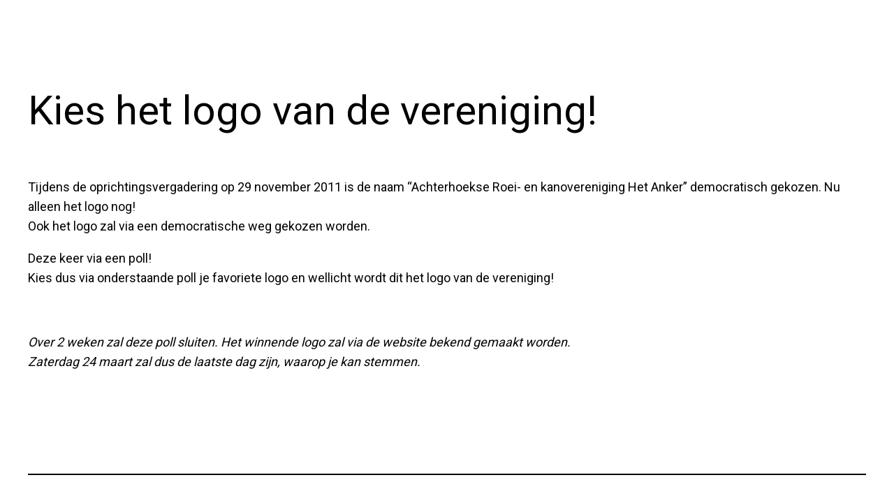

--- FILE ---
content_type: text/css
request_url: https://rkvhetanker.nl/wp-content/uploads/elementor/css/post-93.css?ver=1768964554
body_size: 1273
content:
.elementor-widget-retina .hfe-retina-image-container .hfe-retina-img{border-color:var( --e-global-color-primary );}.elementor-widget-retina .widget-image-caption{color:var( --e-global-color-text );font-family:var( --e-global-typography-text-font-family ), Sans-serif;font-size:var( --e-global-typography-text-font-size );font-weight:var( --e-global-typography-text-font-weight );text-transform:var( --e-global-typography-text-text-transform );font-style:var( --e-global-typography-text-font-style );text-decoration:var( --e-global-typography-text-text-decoration );line-height:var( --e-global-typography-text-line-height );letter-spacing:var( --e-global-typography-text-letter-spacing );}.elementor-93 .elementor-element.elementor-element-09112ac .hfe-retina-image-container, .elementor-93 .elementor-element.elementor-element-09112ac .hfe-caption-width{text-align:center;}.elementor-93 .elementor-element.elementor-element-09112ac .hfe-retina-image-container .hfe-retina-img{border-style:none;}.elementor-93 .elementor-element.elementor-element-5e1d2c8 .elementor-repeater-item-2c51dd5.elementor-social-icon{background-color:var( --e-global-color-accent );}.elementor-93 .elementor-element.elementor-element-5e1d2c8{--grid-template-columns:repeat(0, auto);--icon-size:19px;--grid-column-gap:5px;--grid-row-gap:0px;}.elementor-93 .elementor-element.elementor-element-5e1d2c8 .elementor-widget-container{text-align:right;}.elementor-93 .elementor-element.elementor-element-2d09fc9 > .elementor-element-populated{text-align:center;}.elementor-widget-navigation-menu .menu-item a.hfe-menu-item.elementor-button{background-color:var( --e-global-color-accent );font-family:var( --e-global-typography-accent-font-family ), Sans-serif;font-size:var( --e-global-typography-accent-font-size );font-weight:var( --e-global-typography-accent-font-weight );text-transform:var( --e-global-typography-accent-text-transform );font-style:var( --e-global-typography-accent-font-style );text-decoration:var( --e-global-typography-accent-text-decoration );line-height:var( --e-global-typography-accent-line-height );letter-spacing:var( --e-global-typography-accent-letter-spacing );}.elementor-widget-navigation-menu .menu-item a.hfe-menu-item.elementor-button:hover{background-color:var( --e-global-color-accent );}.elementor-widget-navigation-menu a.hfe-menu-item, .elementor-widget-navigation-menu a.hfe-sub-menu-item{font-family:var( --e-global-typography-primary-font-family ), Sans-serif;font-size:var( --e-global-typography-primary-font-size );font-weight:var( --e-global-typography-primary-font-weight );text-transform:var( --e-global-typography-primary-text-transform );font-style:var( --e-global-typography-primary-font-style );text-decoration:var( --e-global-typography-primary-text-decoration );line-height:var( --e-global-typography-primary-line-height );letter-spacing:var( --e-global-typography-primary-letter-spacing );}.elementor-widget-navigation-menu .menu-item a.hfe-menu-item, .elementor-widget-navigation-menu .sub-menu a.hfe-sub-menu-item{color:var( --e-global-color-text );}.elementor-widget-navigation-menu .menu-item a.hfe-menu-item:hover,
								.elementor-widget-navigation-menu .sub-menu a.hfe-sub-menu-item:hover,
								.elementor-widget-navigation-menu .menu-item.current-menu-item a.hfe-menu-item,
								.elementor-widget-navigation-menu .menu-item a.hfe-menu-item.highlighted,
								.elementor-widget-navigation-menu .menu-item a.hfe-menu-item:focus{color:var( --e-global-color-accent );}.elementor-widget-navigation-menu .hfe-nav-menu-layout:not(.hfe-pointer__framed) .menu-item.parent a.hfe-menu-item:before,
								.elementor-widget-navigation-menu .hfe-nav-menu-layout:not(.hfe-pointer__framed) .menu-item.parent a.hfe-menu-item:after{background-color:var( --e-global-color-accent );}.elementor-widget-navigation-menu .hfe-nav-menu-layout:not(.hfe-pointer__framed) .menu-item.parent .sub-menu .hfe-has-submenu-container a:after{background-color:var( --e-global-color-accent );}.elementor-widget-navigation-menu .hfe-pointer__framed .menu-item.parent a.hfe-menu-item:before,
								.elementor-widget-navigation-menu .hfe-pointer__framed .menu-item.parent a.hfe-menu-item:after{border-color:var( --e-global-color-accent );}
							.elementor-widget-navigation-menu .sub-menu li a.hfe-sub-menu-item,
							.elementor-widget-navigation-menu nav.hfe-dropdown li a.hfe-sub-menu-item,
							.elementor-widget-navigation-menu nav.hfe-dropdown li a.hfe-menu-item,
							.elementor-widget-navigation-menu nav.hfe-dropdown-expandible li a.hfe-menu-item,
							.elementor-widget-navigation-menu nav.hfe-dropdown-expandible li a.hfe-sub-menu-item{font-family:var( --e-global-typography-accent-font-family ), Sans-serif;font-size:var( --e-global-typography-accent-font-size );font-weight:var( --e-global-typography-accent-font-weight );text-transform:var( --e-global-typography-accent-text-transform );font-style:var( --e-global-typography-accent-font-style );text-decoration:var( --e-global-typography-accent-text-decoration );line-height:var( --e-global-typography-accent-line-height );letter-spacing:var( --e-global-typography-accent-letter-spacing );}.elementor-93 .elementor-element.elementor-element-7491602 .menu-item a.hfe-menu-item{padding-left:15px;padding-right:15px;}.elementor-93 .elementor-element.elementor-element-7491602 .menu-item a.hfe-sub-menu-item{padding-left:calc( 15px + 20px );padding-right:15px;}.elementor-93 .elementor-element.elementor-element-7491602 .hfe-nav-menu__layout-vertical .menu-item ul ul a.hfe-sub-menu-item{padding-left:calc( 15px + 40px );padding-right:15px;}.elementor-93 .elementor-element.elementor-element-7491602 .hfe-nav-menu__layout-vertical .menu-item ul ul ul a.hfe-sub-menu-item{padding-left:calc( 15px + 60px );padding-right:15px;}.elementor-93 .elementor-element.elementor-element-7491602 .hfe-nav-menu__layout-vertical .menu-item ul ul ul ul a.hfe-sub-menu-item{padding-left:calc( 15px + 80px );padding-right:15px;}.elementor-93 .elementor-element.elementor-element-7491602 .menu-item a.hfe-menu-item, .elementor-93 .elementor-element.elementor-element-7491602 .menu-item a.hfe-sub-menu-item{padding-top:15px;padding-bottom:15px;}.elementor-93 .elementor-element.elementor-element-7491602 ul.sub-menu{width:220px;}.elementor-93 .elementor-element.elementor-element-7491602 .sub-menu a.hfe-sub-menu-item,
						 .elementor-93 .elementor-element.elementor-element-7491602 nav.hfe-dropdown li a.hfe-menu-item,
						 .elementor-93 .elementor-element.elementor-element-7491602 nav.hfe-dropdown li a.hfe-sub-menu-item,
						 .elementor-93 .elementor-element.elementor-element-7491602 nav.hfe-dropdown-expandible li a.hfe-menu-item,
						 .elementor-93 .elementor-element.elementor-element-7491602 nav.hfe-dropdown-expandible li a.hfe-sub-menu-item{padding-top:15px;padding-bottom:15px;}.elementor-93 .elementor-element.elementor-element-7491602 .hfe-nav-menu__toggle{margin:0 auto;}.elementor-93 .elementor-element.elementor-element-7491602 a.hfe-menu-item, .elementor-93 .elementor-element.elementor-element-7491602 a.hfe-sub-menu-item{font-family:"Poppins", Sans-serif;font-size:15px;font-weight:800;text-transform:none;font-style:normal;text-decoration:none;line-height:1.2em;letter-spacing:0px;}.elementor-93 .elementor-element.elementor-element-7491602 .menu-item a.hfe-menu-item, .elementor-93 .elementor-element.elementor-element-7491602 .sub-menu a.hfe-sub-menu-item{color:#1986C1;}.elementor-93 .elementor-element.elementor-element-7491602 .menu-item a.hfe-menu-item:hover,
								.elementor-93 .elementor-element.elementor-element-7491602 .sub-menu a.hfe-sub-menu-item:hover,
								.elementor-93 .elementor-element.elementor-element-7491602 .menu-item.current-menu-item a.hfe-menu-item,
								.elementor-93 .elementor-element.elementor-element-7491602 .menu-item a.hfe-menu-item.highlighted,
								.elementor-93 .elementor-element.elementor-element-7491602 .menu-item a.hfe-menu-item:focus{color:#344076;background-color:#FFFFFF;}.elementor-93 .elementor-element.elementor-element-7491602 .hfe-nav-menu-layout:not(.hfe-pointer__framed) .menu-item.parent a.hfe-menu-item:before,
								.elementor-93 .elementor-element.elementor-element-7491602 .hfe-nav-menu-layout:not(.hfe-pointer__framed) .menu-item.parent a.hfe-menu-item:after{background-color:#1986C1;}.elementor-93 .elementor-element.elementor-element-7491602 .hfe-nav-menu-layout:not(.hfe-pointer__framed) .menu-item.parent .sub-menu .hfe-has-submenu-container a:after{background-color:unset;}.elementor-93 .elementor-element.elementor-element-7491602 .hfe-pointer__framed .menu-item.parent a.hfe-menu-item:before,
								.elementor-93 .elementor-element.elementor-element-7491602 .hfe-pointer__framed .menu-item.parent a.hfe-menu-item:after{border-color:#1986C1;}.elementor-93 .elementor-element.elementor-element-7491602 .sub-menu,
								.elementor-93 .elementor-element.elementor-element-7491602 nav.hfe-dropdown,
								.elementor-93 .elementor-element.elementor-element-7491602 nav.hfe-dropdown-expandible,
								.elementor-93 .elementor-element.elementor-element-7491602 nav.hfe-dropdown .menu-item a.hfe-menu-item,
								.elementor-93 .elementor-element.elementor-element-7491602 nav.hfe-dropdown .menu-item a.hfe-sub-menu-item{background-color:#fff;}.elementor-93 .elementor-element.elementor-element-7491602 .sub-menu li.menu-item:not(:last-child),
						.elementor-93 .elementor-element.elementor-element-7491602 nav.hfe-dropdown li.menu-item:not(:last-child),
						.elementor-93 .elementor-element.elementor-element-7491602 nav.hfe-dropdown-expandible li.menu-item:not(:last-child){border-bottom-style:solid;border-bottom-color:#c4c4c4;border-bottom-width:1px;}.elementor-93 .elementor-element.elementor-element-7491602 div.hfe-nav-menu-icon{color:#1986C1;}.elementor-93 .elementor-element.elementor-element-7491602 div.hfe-nav-menu-icon svg{fill:#1986C1;}@media(max-width:1024px){.elementor-widget-retina .widget-image-caption{font-size:var( --e-global-typography-text-font-size );line-height:var( --e-global-typography-text-line-height );letter-spacing:var( --e-global-typography-text-letter-spacing );}.elementor-widget-navigation-menu a.hfe-menu-item, .elementor-widget-navigation-menu a.hfe-sub-menu-item{font-size:var( --e-global-typography-primary-font-size );line-height:var( --e-global-typography-primary-line-height );letter-spacing:var( --e-global-typography-primary-letter-spacing );}
							.elementor-widget-navigation-menu .sub-menu li a.hfe-sub-menu-item,
							.elementor-widget-navigation-menu nav.hfe-dropdown li a.hfe-sub-menu-item,
							.elementor-widget-navigation-menu nav.hfe-dropdown li a.hfe-menu-item,
							.elementor-widget-navigation-menu nav.hfe-dropdown-expandible li a.hfe-menu-item,
							.elementor-widget-navigation-menu nav.hfe-dropdown-expandible li a.hfe-sub-menu-item{font-size:var( --e-global-typography-accent-font-size );line-height:var( --e-global-typography-accent-line-height );letter-spacing:var( --e-global-typography-accent-letter-spacing );}.elementor-widget-navigation-menu .menu-item a.hfe-menu-item.elementor-button{font-size:var( --e-global-typography-accent-font-size );line-height:var( --e-global-typography-accent-line-height );letter-spacing:var( --e-global-typography-accent-letter-spacing );}.elementor-93 .elementor-element.elementor-element-7491602 .menu-item a.hfe-menu-item{padding-left:19px;padding-right:19px;}.elementor-93 .elementor-element.elementor-element-7491602 .menu-item a.hfe-sub-menu-item{padding-left:calc( 19px + 20px );padding-right:19px;}.elementor-93 .elementor-element.elementor-element-7491602 .hfe-nav-menu__layout-vertical .menu-item ul ul a.hfe-sub-menu-item{padding-left:calc( 19px + 40px );padding-right:19px;}.elementor-93 .elementor-element.elementor-element-7491602 .hfe-nav-menu__layout-vertical .menu-item ul ul ul a.hfe-sub-menu-item{padding-left:calc( 19px + 60px );padding-right:19px;}.elementor-93 .elementor-element.elementor-element-7491602 .hfe-nav-menu__layout-vertical .menu-item ul ul ul ul a.hfe-sub-menu-item{padding-left:calc( 19px + 80px );padding-right:19px;}.elementor-93 .elementor-element.elementor-element-7491602 .menu-item a.hfe-menu-item, .elementor-93 .elementor-element.elementor-element-7491602 .menu-item a.hfe-sub-menu-item{padding-top:0px;padding-bottom:0px;}body:not(.rtl) .elementor-93 .elementor-element.elementor-element-7491602 .hfe-nav-menu__layout-horizontal .hfe-nav-menu > li.menu-item:not(:last-child){margin-right:0px;}body.rtl .elementor-93 .elementor-element.elementor-element-7491602 .hfe-nav-menu__layout-horizontal .hfe-nav-menu > li.menu-item:not(:last-child){margin-left:0px;}.elementor-93 .elementor-element.elementor-element-7491602 nav:not(.hfe-nav-menu__layout-horizontal) .hfe-nav-menu > li.menu-item:not(:last-child){margin-bottom:0px;}body:not(.rtl) .elementor-93 .elementor-element.elementor-element-7491602.hfe-nav-menu__breakpoint-tablet .hfe-nav-menu__layout-horizontal .hfe-nav-menu > li.menu-item:not(:last-child){margin-right:0px;}body .elementor-93 .elementor-element.elementor-element-7491602 nav.hfe-nav-menu__layout-vertical .hfe-nav-menu > li.menu-item:not(:last-child){margin-bottom:0px;}.elementor-93 .elementor-element.elementor-element-7491602 .hfe-nav-menu-icon{font-size:36px;}.elementor-93 .elementor-element.elementor-element-7491602 .hfe-nav-menu-icon svg{font-size:36px;line-height:36px;height:36px;width:36px;}.elementor-93 .elementor-element.elementor-element-7491602 a.hfe-menu-item, .elementor-93 .elementor-element.elementor-element-7491602 a.hfe-sub-menu-item{font-size:23px;}}@media(max-width:767px){.elementor-widget-retina .widget-image-caption{font-size:var( --e-global-typography-text-font-size );line-height:var( --e-global-typography-text-line-height );letter-spacing:var( --e-global-typography-text-letter-spacing );}.elementor-widget-navigation-menu a.hfe-menu-item, .elementor-widget-navigation-menu a.hfe-sub-menu-item{font-size:var( --e-global-typography-primary-font-size );line-height:var( --e-global-typography-primary-line-height );letter-spacing:var( --e-global-typography-primary-letter-spacing );}
							.elementor-widget-navigation-menu .sub-menu li a.hfe-sub-menu-item,
							.elementor-widget-navigation-menu nav.hfe-dropdown li a.hfe-sub-menu-item,
							.elementor-widget-navigation-menu nav.hfe-dropdown li a.hfe-menu-item,
							.elementor-widget-navigation-menu nav.hfe-dropdown-expandible li a.hfe-menu-item,
							.elementor-widget-navigation-menu nav.hfe-dropdown-expandible li a.hfe-sub-menu-item{font-size:var( --e-global-typography-accent-font-size );line-height:var( --e-global-typography-accent-line-height );letter-spacing:var( --e-global-typography-accent-letter-spacing );}.elementor-widget-navigation-menu .menu-item a.hfe-menu-item.elementor-button{font-size:var( --e-global-typography-accent-font-size );line-height:var( --e-global-typography-accent-line-height );letter-spacing:var( --e-global-typography-accent-letter-spacing );}.elementor-93 .elementor-element.elementor-element-7491602 .menu-item a.hfe-menu-item{padding-left:14px;padding-right:14px;}.elementor-93 .elementor-element.elementor-element-7491602 .menu-item a.hfe-sub-menu-item{padding-left:calc( 14px + 20px );padding-right:14px;}.elementor-93 .elementor-element.elementor-element-7491602 .hfe-nav-menu__layout-vertical .menu-item ul ul a.hfe-sub-menu-item{padding-left:calc( 14px + 40px );padding-right:14px;}.elementor-93 .elementor-element.elementor-element-7491602 .hfe-nav-menu__layout-vertical .menu-item ul ul ul a.hfe-sub-menu-item{padding-left:calc( 14px + 60px );padding-right:14px;}.elementor-93 .elementor-element.elementor-element-7491602 .hfe-nav-menu__layout-vertical .menu-item ul ul ul ul a.hfe-sub-menu-item{padding-left:calc( 14px + 80px );padding-right:14px;}.elementor-93 .elementor-element.elementor-element-7491602 .menu-item a.hfe-menu-item, .elementor-93 .elementor-element.elementor-element-7491602 .menu-item a.hfe-sub-menu-item{padding-top:0px;padding-bottom:0px;}body:not(.rtl) .elementor-93 .elementor-element.elementor-element-7491602.hfe-nav-menu__breakpoint-mobile .hfe-nav-menu__layout-horizontal .hfe-nav-menu > li.menu-item:not(:last-child){margin-right:0px;}body .elementor-93 .elementor-element.elementor-element-7491602 nav.hfe-nav-menu__layout-vertical .hfe-nav-menu > li.menu-item:not(:last-child){margin-bottom:0px;}body:not(.rtl) .elementor-93 .elementor-element.elementor-element-7491602 .hfe-nav-menu__layout-horizontal .hfe-nav-menu > li.menu-item:not(:last-child){margin-right:0px;}body.rtl .elementor-93 .elementor-element.elementor-element-7491602 .hfe-nav-menu__layout-horizontal .hfe-nav-menu > li.menu-item:not(:last-child){margin-left:0px;}.elementor-93 .elementor-element.elementor-element-7491602 nav:not(.hfe-nav-menu__layout-horizontal) .hfe-nav-menu > li.menu-item:not(:last-child){margin-bottom:0px;}body:not(.rtl) .elementor-93 .elementor-element.elementor-element-7491602 .hfe-nav-menu__layout-horizontal .hfe-nav-menu > li.menu-item{margin-bottom:0px;}.elementor-93 .elementor-element.elementor-element-7491602 .hfe-nav-menu-icon{font-size:29px;border-radius:0px;}.elementor-93 .elementor-element.elementor-element-7491602 .hfe-nav-menu-icon svg{font-size:29px;line-height:29px;height:29px;width:29px;}.elementor-93 .elementor-element.elementor-element-7491602 a.hfe-menu-item, .elementor-93 .elementor-element.elementor-element-7491602 a.hfe-sub-menu-item{font-size:16px;line-height:1em;}}